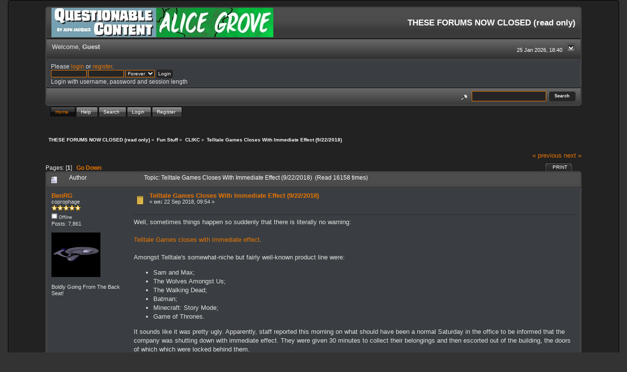

--- FILE ---
content_type: text/html; charset=ISO-8859-1
request_url: https://forums.questionablecontent.net/index.php?topic=29408.0;prev_next=next
body_size: 7847
content:
<!DOCTYPE html PUBLIC "-//W3C//DTD XHTML 1.0 Transitional//EN" "http://www.w3.org/TR/xhtml1/DTD/xhtml1-transitional.dtd">
<html xmlns="http://www.w3.org/1999/xhtml"><head>
	<link rel="stylesheet" type="text/css" href="https://forums.questionablecontent.net/Themes/QC-new/css/index.css?fin20" />
	<link rel="stylesheet" type="text/css" href="https://forums.questionablecontent.net/Themes/QC-new/css/webkit.css" />
	<script type="text/javascript" src="https://forums.questionablecontent.net/Themes/default/scripts/script.js?fin20"></script>
	<script type="text/javascript" src="https://forums.questionablecontent.net/Themes/QC-new/scripts/theme.js?fin20"></script>
	<script type="text/javascript"><!-- // --><![CDATA[
		var smf_theme_url = "https://forums.questionablecontent.net/Themes/QC-new";
		var smf_default_theme_url = "https://forums.questionablecontent.net/Themes/default";
		var smf_images_url = "https://forums.questionablecontent.net/Themes/QC-new/images";
		var smf_scripturl = "https://forums.questionablecontent.net/index.php?PHPSESSID=e34dcb9f04540d5a41418ac53b4b1e78&amp;";
		var smf_iso_case_folding = false;
		var smf_charset = "ISO-8859-1";
		var ajax_notification_text = "Loading...";
		var ajax_notification_cancel_text = "Cancel";
	// ]]></script>
	<meta http-equiv="Content-Type" content="text/html; charset=ISO-8859-1" />
	<meta name="description" content="Telltale Games Closes With Immediate Effect (9/22/2018)" />
	<meta name="keywords" content="questionable content questionablecontent forum forums Marten Faye Claire Bubbles" />
	<title>Telltale Games Closes With Immediate Effect (9/22/2018)</title>
	<meta name="robots" content="noindex" />
	<link rel="canonical" href="https://forums.questionablecontent.net/index.php?topic=34224.0" />
	<link rel="help" href="https://forums.questionablecontent.net/index.php?PHPSESSID=e34dcb9f04540d5a41418ac53b4b1e78&amp;action=help" />
	<link rel="search" href="https://forums.questionablecontent.net/index.php?PHPSESSID=e34dcb9f04540d5a41418ac53b4b1e78&amp;action=search" />
	<link rel="contents" href="https://forums.questionablecontent.net/index.php?PHPSESSID=e34dcb9f04540d5a41418ac53b4b1e78&amp;" />
	<link rel="index" href="https://forums.questionablecontent.net/index.php/board,5.0.html?PHPSESSID=e34dcb9f04540d5a41418ac53b4b1e78" /><link rel="stylesheet" type="text/css" href="https://forums.questionablecontent.net/Themes/default/css/LikePosts.css" />
	<script type="text/javascript"><!-- // --><![CDATA[
		var _ohWidth = 480;
		var _ohHeight = 270;
	// ]]></script>
	<script type="text/javascript">!window.jQuery && document.write(unescape('%3Cscript src="//code.jquery.com/jquery-1.9.1.min.js"%3E%3C/script%3E'))</script>
	<script type="text/javascript" src="https://forums.questionablecontent.net/Themes/default/scripts/ohyoutube.min.js"></script>
	<link rel="stylesheet" type="text/css" href="https://forums.questionablecontent.net/Themes/default/css/oharaEmbed.css" />
</head>
<body>
	  <div class="black_rain" />
  <div id="mainframe" style="width: 90%">
	<div class="tborder">
		<div class="catbg">
			<a href="https://questionablecontent.net">
			<img class="floatleft" id="smflogo" src="https://forums.questionablecontent.net/Themes/QC-new/images/../../../Smileys/qc/QClink.jpg" alt="Questionable Content Comic link" />
			</a>
			<a href="https://www.questionablecontent.net/alice1.html">
			<img class="floatleft" id="smflogo" src="https://forums.questionablecontent.net/Themes/QC-new/images/../../../Smileys/qc/AGlink.jpg" alt="Alice Grove Comic link" />
			</a>
			<h1 id="forum_name">THESE FORUMS NOW CLOSED (read only)
			</h1>
		</div>
		<ul id="greeting_section" class="reset titlebg2" style="height: 22px;">
			<li id="time" class="smalltext floatright" style="color: white;">
				25 Jan 2026, 18:40
				<img id="upshrink" src="https://forums.questionablecontent.net/Themes/QC-new/images/upshrink.gif" alt="*" title="Shrink or expand the header." align="bottom" style="display: none;" />
			</li>
			<li id="name">Welcome, <em>Guest</em></li>
		</ul>
		<div id="user_section" class="bordercolor">
			<div class="windowbg2 clearfix">
				<script type="text/javascript" src="https://forums.questionablecontent.net/Themes/default/scripts/sha1.js"></script>
				<form class="windowbg" id="guest_form" action="https://forums.questionablecontent.net/index.php?PHPSESSID=e34dcb9f04540d5a41418ac53b4b1e78&amp;action=login2" method="post" accept-charset="ISO-8859-1"  onsubmit="hashLoginPassword(this, 'e0d14bdfbb57600a6d7e01c8339c0702');">
					Please <a href="?action=login">login</a> or <a href="?action=register">register</a>.<br />
					<input type="text" name="user" size="10" class="input_text" />
					<input type="password" name="passwrd" size="10" class="input_password" />
					<select name="cookielength">
						<option value="60">1 Hour</option>
						<option value="1440">1 Day</option>
						<option value="10080">1 Week</option>
						<option value="43200">1 Month</option>
						<option value="-1" selected="selected">Forever</option>
					</select>
					<input type="submit" value="Login" class="button_submit" /><br />
					Login with username, password and session length
					<input type="hidden" name="hash_passwrd" value="" /><input type="hidden" name="f9789bacc" value="e0d14bdfbb57600a6d7e01c8339c0702" />
				</form>
			</div>
		</div>
		<div id="news_section" class="titlebg2 clearfix">
			<form class="floatright" id="search_form" action="https://forums.questionablecontent.net/index.php?PHPSESSID=e34dcb9f04540d5a41418ac53b4b1e78&amp;action=search2" method="post" accept-charset="ISO-8859-1">
				<a href="https://forums.questionablecontent.net/index.php?PHPSESSID=e34dcb9f04540d5a41418ac53b4b1e78&amp;action=search;advanced" title="Advanced search"><img id="advsearch" src="https://forums.questionablecontent.net/Themes/QC-new/images/filter.gif" align="middle" alt="Advanced search" /></a>
				<input type="text" name="search" value="" style="padding: 1ex; width: 140px;" class="input_text" />&nbsp;
				<input type="submit" name="submit" value="Search" style="padding: 1ex; font-weight: bold; width: 11ex;" class="button_submit" />
				<input type="hidden" name="advanced" value="0" />
				<input type="hidden" name="topic" value="34224" />
			</form>
		</div>
	</div>
	<script type="text/javascript"><!-- // --><![CDATA[
		var oMainHeaderToggle = new smc_Toggle({
			bToggleEnabled: true,
			bCurrentlyCollapsed: false,
			aSwappableContainers: [
				'user_section',
				'news_section'
			],
			aSwapImages: [
				{
					sId: 'upshrink',
					srcExpanded: smf_images_url + '/upshrink.gif',
					altExpanded: 'Shrink or expand the header.',
					srcCollapsed: smf_images_url + '/upshrink2.gif',
					altCollapsed: 'Shrink or expand the header.'
				}
			],
			oThemeOptions: {
				bUseThemeSettings: false,
				sOptionName: 'collapse_header',
				sSessionVar: 'f9789bacc',
				sSessionId: 'e0d14bdfbb57600a6d7e01c8339c0702'
			},
			oCookieOptions: {
				bUseCookie: true,
				sCookieName: 'upshrink'
			}
		});
	// ]]></script>
	<div id="tabs6">
		<ul>
			<li><a  class="current" href="https://forums.questionablecontent.net/index.php?PHPSESSID=e34dcb9f04540d5a41418ac53b4b1e78&amp;"><span>Home</span></a></li>
			<li><a  href="https://forums.questionablecontent.net/index.php?PHPSESSID=e34dcb9f04540d5a41418ac53b4b1e78&amp;action=help"><span>Help</span></a></li>
			<li><a  href="https://forums.questionablecontent.net/index.php?PHPSESSID=e34dcb9f04540d5a41418ac53b4b1e78&amp;action=search"><span>Search</span></a></li>
			<li><a  href="https://forums.questionablecontent.net/index.php?PHPSESSID=e34dcb9f04540d5a41418ac53b4b1e78&amp;action=login"><span>Login</span></a></li>
			<li><a  href="https://forums.questionablecontent.net/index.php?PHPSESSID=e34dcb9f04540d5a41418ac53b4b1e78&amp;action=register"><span>Register</span></a></li>
	</ul>
 </div>
	<ul class="linktree" id="linktree_upper">
		<li>
			<a href="https://forums.questionablecontent.net/index.php?PHPSESSID=e34dcb9f04540d5a41418ac53b4b1e78&amp;"><span>THESE FORUMS NOW CLOSED (read only)</span></a> &raquo;
		</li>
		<li>
			<a href="https://forums.questionablecontent.net/index.php?PHPSESSID=e34dcb9f04540d5a41418ac53b4b1e78&amp;#c10"><span>Fun Stuff</span></a> &raquo;
		</li>
		<li>
			<a href="https://forums.questionablecontent.net/index.php/board,5.0.html?PHPSESSID=e34dcb9f04540d5a41418ac53b4b1e78"><span>CLIKC</span></a> &raquo;
		</li>
		<li class="last">
			<a href="https://forums.questionablecontent.net/index.php/topic,34224.0.html?PHPSESSID=e34dcb9f04540d5a41418ac53b4b1e78"><span>Telltale Games Closes With Immediate Effect (9/22/2018)</span></a>
		</li>
	</ul>
	<div id="bodyarea">
<a id="top"></a>
<a id="msg1413350"></a>
<div class="clearfix margintop" id="postbuttons">
	<div class="next"><a href="https://forums.questionablecontent.net/index.php/topic,34224.0/prev_next,prev.html?PHPSESSID=e34dcb9f04540d5a41418ac53b4b1e78#new">&laquo; previous</a> <a href="https://forums.questionablecontent.net/index.php/topic,34224.0/prev_next,next.html?PHPSESSID=e34dcb9f04540d5a41418ac53b4b1e78#new">next &raquo;</a></div>
	<div class="margintop middletext floatleft">Pages: [<strong>1</strong>]   &nbsp;&nbsp;<a href="#lastPost"><strong>Go Down</strong></a></div>
	<div class="nav floatright">
		<div class="buttonlist_bottom">
			<ul class="reset clearfix">
				<li class="last"><a class="button_strip_print" href="https://forums.questionablecontent.net/index.php?PHPSESSID=e34dcb9f04540d5a41418ac53b4b1e78&amp;action=printpage;topic=34224.0" rel="new_win nofollow"><span>Print</span></a></li>
			</ul>
		</div></div>
</div>
<div id="forumposts" class="tborder">
	<h3 class="catbg3">
		<img src="https://forums.questionablecontent.net/Themes/QC-new/images/topic/normal_post.gif" align="bottom" alt="" />
		<span>Author</span>
		<span id="top_subject">Topic: Telltale Games Closes With Immediate Effect (9/22/2018) &nbsp;(Read 16158 times)</span>
	</h3>
	<form action="https://forums.questionablecontent.net/index.php?PHPSESSID=e34dcb9f04540d5a41418ac53b4b1e78&amp;action=quickmod2;topic=34224.0" method="post" accept-charset="ISO-8859-1" name="quickModForm" id="quickModForm" style="margin: 0;" onsubmit="return oQuickModify.bInEditMode ? oQuickModify.modifySave('e0d14bdfbb57600a6d7e01c8339c0702', 'f9789bacc') : false">
		<div class="bordercolor">
			<div class="clearfix windowbg largepadding">
				<div class="floatleft poster">
					<h4><a href="https://forums.questionablecontent.net/index.php?PHPSESSID=e34dcb9f04540d5a41418ac53b4b1e78&amp;action=profile;u=90934" title="View the profile of BenRG">BenRG</a></h4>
					<ul class="reset smalltext" id="msg_1413350_extra_info">
						<li>coprophage</li>
						<li><img src="https://forums.questionablecontent.net/Themes/QC-new/images/star.gif" alt="*" /><img src="https://forums.questionablecontent.net/Themes/QC-new/images/star.gif" alt="*" /><img src="https://forums.questionablecontent.net/Themes/QC-new/images/star.gif" alt="*" /><img src="https://forums.questionablecontent.net/Themes/QC-new/images/star.gif" alt="*" /><img src="https://forums.questionablecontent.net/Themes/QC-new/images/star.gif" alt="*" /></li>
						<li><img src="https://forums.questionablecontent.net/Themes/QC-new/images/useroff.gif" alt="Offline" border="0" style="margin-top: 2px;" /><span class="smalltext"> Offline</span></li>
						<li>Posts: 7,861</li>
						<li class="margintop" style="overflow: auto;"><img class="avatar" src="https://forums.questionablecontent.net/index.php?PHPSESSID=e34dcb9f04540d5a41418ac53b4b1e78&amp;action=dlattach;attach=8787;type=avatar" alt="" /></li>
						<li class="margintop">Boldly Going From The Back Seat!</li>
						<li class="margintop">
							<ul class="reset nolist">
							</ul>
						</li>
					</ul>
				</div>
				<div class="postarea">
					<div class="flow_hidden">
						<div class="keyinfo">
							<div class="messageicon"><img src="https://forums.questionablecontent.net/Themes/QC-new/images/post/xx.gif" alt="" border="0" /></div>
							<h5 id="subject_1413350">
								<a href="https://forums.questionablecontent.net/index.php/topic,34224.msg1413350.html?PHPSESSID=e34dcb9f04540d5a41418ac53b4b1e78#msg1413350" rel="nofollow">Telltale Games Closes With Immediate Effect (9/22/2018)</a>
							</h5>
							<div class="smalltext">&#171; <strong> on:</strong> 22 Sep 2018, 09:54 &#187;</div>
							<div id="msg_1413350_quick_mod"></div>
						</div>
					</div>
					<div class="post">
						<hr class="hrcolor" width="100%" size="1" />
						<div class="inner" id="msg_1413350">Well, sometimes things happen so suddenly that there is literally no warning:<br /><br /><a href="https://www.usgamer.net/articles/report-telltale-games-shutting-down-the-wolf-among-us-2-and-stranger-things-canceled" class="bbc_link" target="_blank" rel="noopener noreferrer">Telltale Games closes with immediate effect</a>.<br /><br />Amongst Telltale&#039;s somewhat-niche but fairly well-known product line were:<br /><ul class="bbc_list"><li>Sam and Max;</li><li>The Wolves Amongst Us;</li><li>The Walking Dead;</li><li>Batman;</li><li>Minecraft: Story Mode;</li><li>Game of Thrones.</li></ul>It sounds like it was pretty ugly. Apparently, staff reported this morning on what should have been a normal Saturday in the office to be informed that the company was shutting down with immediate effect. They were given 30 minutes to collect their belongings and then escorted out of the building, the doors of which which were locked behind them. <br /><br />From all accounts, the board were basically in denial about how terminal the company&#039;s plight was from what I can tell and were attempting to make everything seem &#039;business as usual&#039;. They were still hiring as recently as last week and were accepting new Season Pass purchases for The Walking Dead: The Final Season as recently as yesterday. In fact, the company is apparently completely insolvent so no severance has been paid or is likely to be paid any time soon. The company health insurance expires at the end of next week. Just to make things perfect, the manner in which the company hired employees means that many of the staff will be ineligible for unemployment benefits.<br /><br />For fans, the practical upshot is that all currently in-production games are either cancelled or postponed indefinitely. With the dev teams broken up and dismissed, even if another studio picks up the IPs in the impending asset auction, whether the quality or story-telling will be up to Telltale&#039;s normal standards is anyone&#039;s guess - The example of Mass Effect 3 comes to mind, where basically a whole new dev team and story writing team meant that the end of the game feels jarringly off-narrative.<br /><br />The only project still ongoing is a TV show version of Minecraft: Story Mode and that is only running because Netflix is picking up the tab as the commissioning company. After that wraps, the studio will completely shutter and cease to exist.</div>
					</div>
				</div>
				<div class="moderatorbar">
					<div class="smalltext floatleft" id="modified_1413350">
					</div>
					<div class="smalltext largepadding floatright">
						<img src="https://forums.questionablecontent.net/Themes/QC-new/images/ip.gif" alt="" border="0" />
						Logged
					</div><div class="like_post_box floatleft"></div>
					<div class="signature" id="msg_1413350_signature">~~~~<br /><br />They call me BenRG... But I don&#039;t know why!</div>
				</div>
			</div>
		</div>
		<div class="bordercolor">
			<a id="msg1413353"></a>
			<div class="clearfix topborder windowbg2 largepadding">
				<div class="floatleft poster">
					<h4><a href="https://forums.questionablecontent.net/index.php?PHPSESSID=e34dcb9f04540d5a41418ac53b4b1e78&amp;action=profile;u=90021" title="View the profile of Neko_Ali">Neko_Ali</a></h4>
					<ul class="reset smalltext" id="msg_1413353_extra_info">
						<li>Global Moderator</li>
						<li>ASDFSFAALYG8A@*& ^$%O</li>
						<li><img src="https://forums.questionablecontent.net/Themes/QC-new/images/../../../Smileys/qc/psy2.gif" alt="*" /><img src="https://forums.questionablecontent.net/Themes/QC-new/images/../../../Smileys/qc/psy2.gif" alt="*" /><img src="https://forums.questionablecontent.net/Themes/QC-new/images/../../../Smileys/qc/psy2.gif" alt="*" /><img src="https://forums.questionablecontent.net/Themes/QC-new/images/../../../Smileys/qc/psy2.gif" alt="*" /></li>
						<li><img src="https://forums.questionablecontent.net/Themes/QC-new/images/useroff.gif" alt="Offline" border="0" style="margin-top: 2px;" /><span class="smalltext"> Offline</span></li>
						<li>Posts: 4,510</li>
						<li class="margintop" style="overflow: auto;"><img class="avatar" src="https://forums.questionablecontent.net/index.php?PHPSESSID=e34dcb9f04540d5a41418ac53b4b1e78&amp;action=dlattach;attach=8891;type=avatar" alt="" /></li>
						<li class="margintop">
							<ul class="reset nolist">
							</ul>
						</li>
					</ul>
				</div>
				<div class="postarea">
					<div class="flow_hidden">
						<div class="keyinfo">
							<div class="messageicon"><img src="https://forums.questionablecontent.net/Themes/QC-new/images/post/xx.gif" alt="" border="0" /></div>
							<h5 id="subject_1413353">
								<a href="https://forums.questionablecontent.net/index.php/topic,34224.msg1413353.html?PHPSESSID=e34dcb9f04540d5a41418ac53b4b1e78#msg1413353" rel="nofollow">Re: Telltale Games Closes With Immediate Effect (9/22/2018)</a>
							</h5>
							<div class="smalltext">&#171; <strong>Reply #1 on:</strong> 22 Sep 2018, 10:14 &#187;</div>
							<div id="msg_1413353_quick_mod"></div>
						</div>
					</div>
					<div class="post">
						<hr class="hrcolor" width="100%" size="1" />
						<div class="inner" id="msg_1413353">It wasn&#039;t as sudden as it is being made out to be. They have been in trouble for a while now, and there were some lay offs a while ago for restructuring according to some reports. This massive abandonment was a surprise and a shock. But the fact that the studio was having difficulty was known, if not widely reported. Were I to guess, they were trying to maintain things as long as they could, but someone with their hands on the purse strings realized that it wasn&#039;t going to work. Or they were just flat out of money and have been hiding the fact from everyone. Whatever the reasons for so abruptly shutting down, it is an absolute jerk move to cut people off without a warning or severance. And given that, according to reports, the developers were mostly living paycheck to paycheck, that&#039;s 250 suddenly in desperate need of a job right now, before rent or bills are due. <br /><br />And that&#039;s not counting the customers who may not even see a return of the season pass money they have spent for games that won&#039;t be made now. And a good chance won&#039;t ever be picked up. When companies have their own IPs and go under, then often the rights revert to whoever has been financing them or they get sold off to raise money for the shutting down process to pay for things like severance. However, most if not all of Telltale&#039;s portfolio has been licensed products. So if someone wanted to finish the Walking Dead series for instance they would need to negotiate with both whoever has the rights to Telltale&#039;s games and AMC to proceed. Which means the only reason to do it is because you are desperate to see the series finished. There are easier and cheaper projects a studio could be trying to make.</div>
					</div>
				</div>
				<div class="moderatorbar">
					<div class="smalltext floatleft" id="modified_1413353">
					</div>
					<div class="smalltext largepadding floatright">
						<img src="https://forums.questionablecontent.net/Themes/QC-new/images/ip.gif" alt="" border="0" />
						Logged
					</div><div class="like_post_box floatleft"></div>
				</div>
			</div>
		</div>
		<div class="bordercolor">
			<a id="msg1414427"></a><a id="new"></a>
			<div class="clearfix topborder windowbg largepadding">
				<div class="floatleft poster">
					<h4>TheEvilDog</h4>
					<ul class="reset smalltext" id="msg_1414427_extra_info">
						<li>Guest</li>
					</ul>
				</div>
				<div class="postarea">
					<div class="flow_hidden">
						<div class="keyinfo">
							<div class="messageicon"><img src="https://forums.questionablecontent.net/Themes/QC-new/images/post/xx.gif" alt="" border="0" /></div>
							<h5 id="subject_1414427">
								<a href="https://forums.questionablecontent.net/index.php/topic,34224.msg1414427.html?PHPSESSID=e34dcb9f04540d5a41418ac53b4b1e78#msg1414427" rel="nofollow">Re: Telltale Games Closes With Immediate Effect (9/22/2018)</a>
							</h5>
							<div class="smalltext">&#171; <strong>Reply #2 on:</strong> 08 Oct 2018, 11:08 &#187;</div>
							<div id="msg_1414427_quick_mod"></div>
						</div>
					</div>
					<div class="post">
						<hr class="hrcolor" width="100%" size="1" />
						<div class="inner" id="msg_1414427"><a href="https://www.cbr.com/skybound-complete-telltale-walking-dead-game/" class="bbc_link" target="_blank" rel="noopener noreferrer">Skybound will take over the production of Telltale&#039;s The Walking Dead and release the final season.</a></div>
					</div>
				</div>
				<div class="moderatorbar">
					<div class="smalltext floatleft" id="modified_1414427">
					</div>
					<div class="smalltext largepadding floatright">
						<img src="https://forums.questionablecontent.net/Themes/QC-new/images/ip.gif" alt="" border="0" />
						Logged
					</div><div class="like_post_box floatleft"></div>
				</div>
			</div>
		</div>
	</form>
</div>
<a id="lastPost"></a>
<div class="clearfix marginbottom" id="postbuttons_lower">
	<div class="nav floatright">
		<div class="buttonlist">
			<ul class="reset clearfix">
				<li class="last"><a class="button_strip_print" href="https://forums.questionablecontent.net/index.php?PHPSESSID=e34dcb9f04540d5a41418ac53b4b1e78&amp;action=printpage;topic=34224.0" rel="new_win nofollow"><span>Print</span></a></li>
			</ul>
		</div></div>
	<div class="middletext floatleft">Pages: [<strong>1</strong>]   &nbsp;&nbsp;<a href="#top"><strong>Go Up</strong></a></div>
	<div class="clear"><a href="https://forums.questionablecontent.net/index.php/topic,34224.0/prev_next,prev.html?PHPSESSID=e34dcb9f04540d5a41418ac53b4b1e78#new">&laquo; previous</a> <a href="https://forums.questionablecontent.net/index.php/topic,34224.0/prev_next,next.html?PHPSESSID=e34dcb9f04540d5a41418ac53b4b1e78#new">next &raquo;</a></div>
</div>
	<ul class="linktree" id="linktree_lower">
		<li>
			<a href="https://forums.questionablecontent.net/index.php?PHPSESSID=e34dcb9f04540d5a41418ac53b4b1e78&amp;"><span>THESE FORUMS NOW CLOSED (read only)</span></a> &raquo;
		</li>
		<li>
			<a href="https://forums.questionablecontent.net/index.php?PHPSESSID=e34dcb9f04540d5a41418ac53b4b1e78&amp;#c10"><span>Fun Stuff</span></a> &raquo;
		</li>
		<li>
			<a href="https://forums.questionablecontent.net/index.php/board,5.0.html?PHPSESSID=e34dcb9f04540d5a41418ac53b4b1e78"><span>CLIKC</span></a> &raquo;
		</li>
		<li class="last">
			<a href="https://forums.questionablecontent.net/index.php/topic,34224.0.html?PHPSESSID=e34dcb9f04540d5a41418ac53b4b1e78"><span>Telltale Games Closes With Immediate Effect (9/22/2018)</span></a>
		</li>
	</ul>
<div id="moderationbuttons" class="clearfix"></div>
<div class="tborder">
	<div class="titlebg2" style="padding: 4px;" align="right" id="display_jump_to">&nbsp;</div>
</div><br />
<script type="text/javascript" src="https://forums.questionablecontent.net/Themes/default/scripts/topic.js"></script>
<script type="text/javascript"><!-- // --><![CDATA[
	if ('XMLHttpRequest' in window)
	{
		var oQuickModify = new QuickModify({
			sScriptUrl: smf_scripturl,
			bShowModify: true,
			iTopicId: 34224,
			sTemplateBodyEdit: '\n\t\t\t\t<div id="quick_edit_body_container" style="width: 90%">\n\t\t\t\t\t<div id="error_box" style="padding: 4px;" class="error"><' + '/div>\n\t\t\t\t\t<textarea class="editor" name="message" rows="12" style="width: 100%;  margin-bottom: 10px;" tabindex="1">%body%<' + '/textarea><br />\n\t\t\t\t\t<input type="hidden" name="f9789bacc" value="e0d14bdfbb57600a6d7e01c8339c0702" />\n\t\t\t\t\t<input type="hidden" name="topic" value="34224" />\n\t\t\t\t\t<input type="hidden" name="msg" value="%msg_id%" />\n\t\t\t\t\t<div class="righttext">\n\t\t\t\t\t\t<input type="submit" name="post" value="Save" tabindex="2" onclick="return oQuickModify.modifySave(\'e0d14bdfbb57600a6d7e01c8339c0702\', \'f9789bacc\');" accesskey="s" class="button_submit" />&nbsp;&nbsp;<input type="submit" name="cancel" value="Cancel" tabindex="3" onclick="return oQuickModify.modifyCancel();" class="button_submit" />\n\t\t\t\t\t<' + '/div>\n\t\t\t\t<' + '/div>',
			sTemplateSubjectEdit: '<input type="text" style="width: 90%" name="subject" value="%subject%" size="80" maxlength="80" tabindex="4" class="input_text" />',
			sTemplateBodyNormal: '%body%',
			sTemplateSubjectNormal: '<a hr'+'ef="https://forums.questionablecontent.net/index.php?PHPSESSID=e34dcb9f04540d5a41418ac53b4b1e78&amp;'+'?topic=34224.msg%msg_id%#msg%msg_id%" rel="nofollow">%subject%<' + '/a>',
			sTemplateTopSubject: 'Topic: %subject% &nbsp;(Read 16158 times)',
			sErrorBorderStyle: '1px solid red'
		});

		aJumpTo[aJumpTo.length] = new JumpTo({
			sContainerId: "display_jump_to",
			sJumpToTemplate: "<label class=\"smalltext\" for=\"%select_id%\">Jump to:<" + "/label> %dropdown_list%",
			iCurBoardId: 5,
			iCurBoardChildLevel: 0,
			sCurBoardName: "CLIKC",
			sBoardChildLevelIndicator: "==",
			sBoardPrefix: "=> ",
			sCatSeparator: "-----------------------------",
			sCatPrefix: "",
			sGoButtonLabel: "go"
		});

		aIconLists[aIconLists.length] = new IconList({
			sBackReference: "aIconLists[" + aIconLists.length + "]",
			sIconIdPrefix: "msg_icon_",
			sScriptUrl: smf_scripturl,
			bShowModify: true,
			iBoardId: 5,
			iTopicId: 34224,
			sSessionId: "e0d14bdfbb57600a6d7e01c8339c0702",
			sSessionVar: "f9789bacc",
			sLabelIconList: "Message Icon",
			sBoxBackground: "transparent",
			sBoxBackgroundHover: "#ffffff",
			iBoxBorderWidthHover: 1,
			sBoxBorderColorHover: "#adadad" ,
			sContainerBackground: "#ffffff",
			sContainerBorder: "1px solid #adadad",
			sItemBorder: "1px solid #ffffff",
			sItemBorderHover: "1px dotted gray",
			sItemBackground: "transparent",
			sItemBackgroundHover: "#e0e0f0"
		});
	}
	// ]]></script>
		<script type="text/javascript"><!-- // --><![CDATA[
			var lpLoaded = false,
			inConflict = false;

			function compareJQueryVersion(v1, v2, callback) {
				var v1parts = v1.split();
				var v2parts = v2.split();

				for (var i = 0; i < v1parts.length; ++i) {
					if (v2parts.length == i) {
						//v1 + " is larger"
						callback(1);
						return;
					}

					if (v1parts[i] == v2parts[i]) {
						continue;
					} else if (v1parts[i] > v2parts[i]) {
						//v1 + " is larger";
						callback(1);
						return;
					} else {
						//v2 + " is larger";
						callback(2);
						return;
					}
				}

				if (v1parts.length != v2parts.length) {
					//v2 + " is larger";
					callback(2);
					return;
				}
				callback(false);
				return;
			}

			function loadJquery(url, callback) {
				var script = document.createElement("script");
				script.type = "text/javascript";
				script.src = url;

				var head = document.getElementsByTagName("head")[0],
					done = false;

				script.onload = script.onreadystatechange = function() {
					if (!done && (!this.readyState || this.readyState == "loaded" || this.readyState == "complete")) {
						done = true;
						callback();
						script.onload = script.onreadystatechange = null;
						head.removeChild(script);
					};
				};
				head.appendChild(script);
			}

			// Only do anything if jQuery isn"t defined
			if (typeof(jQuery) == "undefined") {
				console.log("jquery not found");
				if (typeof($) == "function") {
					console.log("jquery but in conflict");
					inConflict = true;
				}

				loadJquery("https://ajax.googleapis.com/ajax/libs/jquery/2.0.3/jquery.min.js", function() {
					if (typeof(jQuery) !=="undefined") {
						console.log("directly loaded with version: " + jQuery.fn.jquery);
						lp_jquery2_0_3 = jQuery.noConflict(true);
						loadLPScript();
					}
				});
			} else {
				// jQuery is already loaded
				console.log("jquery is already loaded with version: " + jQuery.fn.jquery);
				compareJQueryVersion(jQuery.fn.jquery, "2.0.3", function(result) {
					console.log("result of version check: " + result)
					switch(result) {
						case false:
						case 1:
							lp_jquery2_0_3 = jQuery;
							loadLPScript();
							break;

						case 2:
							loadJquery("https://ajax.googleapis.com/ajax/libs/jquery/2.0.3/jquery.min.js", function() {
								if (typeof(jQuery) !=="undefined") {
									console.log("after version check loaded with version: " + jQuery.fn.jquery);
									lp_jquery2_0_3 = jQuery.noConflict(true);
									loadLPScript();
								}
							});
							break;

						default:
							loadJquery("https://ajax.googleapis.com/ajax/libs/jquery/2.0.3/jquery.min.js", function() {
								if (typeof(jQuery) !=="undefined") {
									console.log("default version check loaded with version: " + jQuery.fn.jquery);
									lp_jquery2_0_3 = jQuery.noConflict(true);
									loadLPScript();
								}
							});
							break;
					}
				})
			};

			function loadLPScript() {
				var js = document.createElement("script");
				js.type = "text/javascript";
				js.src = "https://forums.questionablecontent.net/Themes/default/scripts/LikePosts/LikePosts.min.js";
				js.onload = function() {
					lpObj.likePostsNotification.init({
						txtStrings: {
							"lpAllNotification": "All Notification",
							"lpMyPosts": "My Posts",
							"lpNoNotification": "Nothing to show at the moment"
						}
					});
				}
				document.body.appendChild(js);
			}
		// ]]></script>
	</div>
	<div id="footerarea" class="headerpadding topmargin clearfix">
		<ul class="reset smalltext">
			<li class="copyright">
			<span class="smalltext" style="display: inline; visibility: visible; font-family: Verdana, Arial, sans-serif;"><a href="?action=credits" title="Simple Machines Forum" target="_blank" class="new_win">SMF 2.0.19</a> |
 <a href="https://www.simplemachines.org/about/smf/license.php" title="License" target="_blank" class="new_win">SMF &copy; 2021</a>, <a href="https://www.simplemachines.org" title="Simple Machines" target="_blank" class="new_win">Simple Machines</a>
			</span></li>
			<li class="copyright"><small>Based on <b>BlackRain</b> by <a href="http://www.jpr62.com/theme/" target="_blank" class="new_win" title=""><span><strong>Crip</strong></span></a>, 2006</small></li>
			<li><a id="button_xhtml" href="http://validator.w3.org/check?uri=referer" target="_blank" class="new_win" title="Valid XHTML 1.0!"><span>XHTML</span></a></li>
			
			<li class="last"><a id="button_wap2" href="https://forums.questionablecontent.net/index.php?PHPSESSID=e34dcb9f04540d5a41418ac53b4b1e78&amp;wap2" class="new_win"><span>WAP2</span></a></li>
		</ul>
	</div>
</div>
<script defer src="https://static.cloudflareinsights.com/beacon.min.js/vcd15cbe7772f49c399c6a5babf22c1241717689176015" integrity="sha512-ZpsOmlRQV6y907TI0dKBHq9Md29nnaEIPlkf84rnaERnq6zvWvPUqr2ft8M1aS28oN72PdrCzSjY4U6VaAw1EQ==" data-cf-beacon='{"version":"2024.11.0","token":"5a7e9b6ea42b40b782f2758a961992dd","r":1,"server_timing":{"name":{"cfCacheStatus":true,"cfEdge":true,"cfExtPri":true,"cfL4":true,"cfOrigin":true,"cfSpeedBrain":true},"location_startswith":null}}' crossorigin="anonymous"></script>
</body></html>